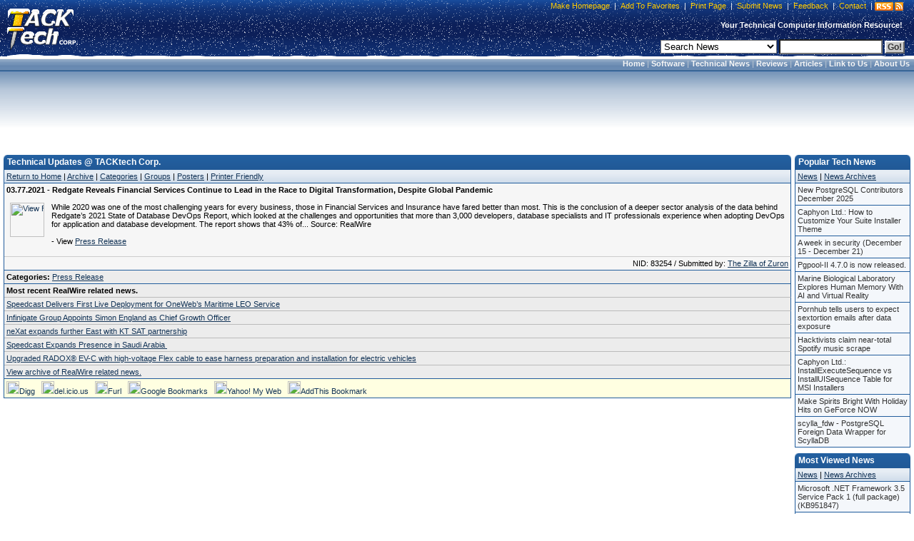

--- FILE ---
content_type: text/html; charset=utf-8
request_url: https://www.google.com/recaptcha/api2/aframe
body_size: 269
content:
<!DOCTYPE HTML><html><head><meta http-equiv="content-type" content="text/html; charset=UTF-8"></head><body><script nonce="hHgMcIy8kuTzXZM0dDXzVQ">/** Anti-fraud and anti-abuse applications only. See google.com/recaptcha */ try{var clients={'sodar':'https://pagead2.googlesyndication.com/pagead/sodar?'};window.addEventListener("message",function(a){try{if(a.source===window.parent){var b=JSON.parse(a.data);var c=clients[b['id']];if(c){var d=document.createElement('img');d.src=c+b['params']+'&rc='+(localStorage.getItem("rc::a")?sessionStorage.getItem("rc::b"):"");window.document.body.appendChild(d);sessionStorage.setItem("rc::e",parseInt(sessionStorage.getItem("rc::e")||0)+1);localStorage.setItem("rc::h",'1768909228843');}}}catch(b){}});window.parent.postMessage("_grecaptcha_ready", "*");}catch(b){}</script></body></html>